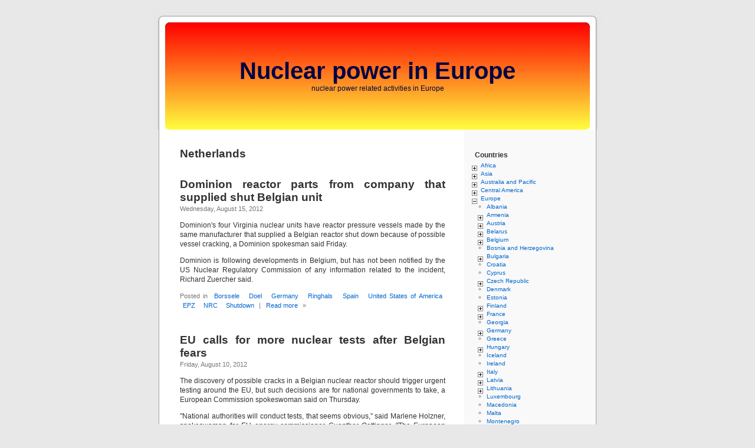

--- FILE ---
content_type: text/html; charset=utf-8
request_url: https://climatesceptics.org/location/europe/netherlands?page=1
body_size: 15246
content:
<!DOCTYPE html PUBLIC "-//W3C//DTD XHTML 1.0 Strict//EN" "http://www.w3.org/TR/xhtml1/DTD/xhtml1-strict.dtd">
<html xmlns="http://www.w3.org/1999/xhtml" lang="en" xml:lang="en" dir="ltr">
<head>
<meta http-equiv="Content-Type" content="text/html; charset=utf-8" />
<title>Netherlands | Nuclear power in Europe</title>
  <meta http-equiv="Content-Type" content="text/html; charset=utf-8" />
<link rel="alternate" type="application/rss+xml" title="Netherlands" href="/taxonomy/term/211/all/feed" />
<link rel="shortcut icon" href="/misc/favicon.ico" type="image/x-icon" />
  <link type="text/css" rel="stylesheet" media="all" href="/sites/default/files/css/css_42a1de1ea448552c2b4f703183270a14.css" />
  <script type="text/javascript" src="/sites/default/files/js/js_1c61e27774afd26418db28b3063db99e.js"></script>
<script type="text/javascript">
<!--//--><![CDATA[//><!--
jQuery.extend(Drupal.settings, { "basePath": "/", "piwik": { "trackMailto": 1 }, "extlink": { "extTarget": "_blank", "extClass": 0, "extSubdomains": 1, "extExclude": "", "extInclude": "", "extCssExclude": "", "extCssExplicit": "", "extAlert": 0, "extAlertText": "This link will take you to an external web site. We are not responsible for their content.", "mailtoClass": "mailto" } });
//--><!]]>
</script>
  <script type="text/javascript"> </script>
  <meta name="viewport" content="width=device-width, initial-scale=1, maximum-scale=1">
</head>

<body>
<div id="page"> 
  <div id="header"> 
    <div id="headerimg"> 
      <h1><a href="/" title="Home">Nuclear power in Europe</a></h1>      <div class='slogan'>nuclear power related activities in Europe</div>    </div> 
      </div> 
  <hr /> 

    <div id="content" class="narrowcolumn"> 
        <div class="navigation">  </div> 
    <div id="message"></div> 
        <h2 class="page-title">Netherlands</h2> 
            <!-- start main content --> 
    <div class="view view-taxonomy-term view-id-taxonomy_term view-display-id-page view-dom-id-1">
    
  
  
      <div class="view-content">
        <div class="views-row views-row-1 views-row-odd views-row-first">
    <div class="node">

<h2><a href="/europe/netherlands/borssele/dominion-reactor-parts-from-company-that-supplied-shut-belgian-unit">Dominion reactor parts from company that supplied shut Belgian unit</a></h2>
<small>Wednesday, August 15, 2012</small>
  <!-- <div style="float:left;">  </div> -->
  <div class="entry"><p>Dominion's four Virginia nuclear units have reactor pressure vessels made by the same manufacturer that supplied a Belgian reactor shut down because of possible vessel cracking, a Dominion spokesman said Friday.</p>
<p>Dominion is following developments in Belgium, but has not been notified by the US Nuclear Regulatory Commission of any information related to the incident, Richard Zuercher said.</p>
</div>
  <small>Posted in   <ul class="links inline"><li class="taxonomy_term_1371 first"><a href="/location/europe/netherlands/borssele" rel="tag" title="">Borssele</a></li>
<li class="taxonomy_term_1396"><a href="/location/europe/belgium/doel" rel="tag" title="">Doel</a></li>
<li class="taxonomy_term_196"><a href="/location/europe/germany" rel="tag" title=" ">Germany</a></li>
<li class="taxonomy_term_1441"><a href="/location/europe/sweden/ringhals" rel="tag" title=" ">Ringhals</a></li>
<li class="taxonomy_term_221"><a href="/location/europe/spain" rel="tag" title=" ">Spain</a></li>
<li class="taxonomy_term_230"><a href="/location/north-america/united-states-of-america" rel="tag" title=" ">United States of America</a></li>
<li class="taxonomy_term_1560"><a href="/category/companies/epz" rel="tag" title="">EPZ</a></li>
<li class="taxonomy_term_658"><a href="/tag/nrc" rel="tag" title="">NRC</a></li>
<li class="taxonomy_term_682 last"><a href="/tag/shutdown" rel="tag" title="">Shutdown</a></li>
</ul> | <ul class="links inline"><li class="node_read_more first last"><a href="/europe/netherlands/borssele/dominion-reactor-parts-from-company-that-supplied-shut-belgian-unit" title="Read the rest of Dominion reactor parts from company that supplied shut Belgian unit.">Read more</a></li>
</ul> &#187;</p></small>
</div>
  </div>
  <div class="views-row views-row-2 views-row-even">
    <div class="node">

<h2><a href="/south-america/argentina/eu-calls-for-more-nuclear-tests-after-belgian-fears">EU calls for more nuclear tests after Belgian fears</a></h2>
<small>Friday, August 10, 2012</small>
  <!-- <div style="float:left;">  </div> -->
  <div class="entry"><p>The discovery of possible cracks in a Belgian nuclear reactor should trigger urgent testing around the EU, but such decisions are for national governments to take, a European Commission spokeswoman said on Thursday.</p>
<p>"National authorities will conduct tests, that seems obvious," said Marlene Holzner, spokeswoman for EU energy commissioner Guenther Oettinger. "The European Commission can make recommendations, but it can't make them binding," she stressed.</p>
</div>
  <small>Posted in   <ul class="links inline"><li class="taxonomy_term_231 first"><a href="/location/south-america/argentina" rel="tag" title=" ">Argentina</a></li>
<li class="taxonomy_term_1396"><a href="/location/europe/belgium/doel" rel="tag" title="">Doel</a></li>
<li class="taxonomy_term_196"><a href="/location/europe/germany" rel="tag" title=" ">Germany</a></li>
<li class="taxonomy_term_211 active"><a href="/location/europe/netherlands" rel="tag" title=" " class="active">Netherlands</a></li>
<li class="taxonomy_term_221"><a href="/location/europe/spain" rel="tag" title=" ">Spain</a></li>
<li class="taxonomy_term_222"><a href="/location/europe/sweden" rel="tag" title=" ">Sweden</a></li>
<li class="taxonomy_term_223"><a href="/location/europe/switzerland" rel="tag" title=" ">Switzerland</a></li>
<li class="taxonomy_term_230"><a href="/location/north-america/united-states-of-america" rel="tag" title=" ">United States of America</a></li>
<li class="taxonomy_term_633 last"><a href="/tag/gunther-oettinger" rel="tag" title="">Gunther Oettinger</a></li>
</ul> | <ul class="links inline"><li class="node_read_more first last"><a href="/south-america/argentina/eu-calls-for-more-nuclear-tests-after-belgian-fears" title="Read the rest of EU calls for more nuclear tests after Belgian fears.">Read more</a></li>
</ul> &#187;</p></small>
</div>
  </div>
  <div class="views-row views-row-3 views-row-odd">
    <div class="node">

<h2><a href="/europe/sixteen-states-talk-nuclear-power">Sixteen states talk nuclear power</a></h2>
<small>Tuesday, February 14, 2012</small>
  <!-- <div style="float:left;">  </div> -->
  <div class="entry"><p>The representatives of the 16 EU countries that have opted for nuclear energy have identified the four 'pillars' on which the EU's energy policy must be built: safety of sourcing, consumer purchasing power, industrial competitiveness and the fight against global warming.</p>
</div>
  <small>Posted in   <ul class="links inline"><li class="taxonomy_term_19 first"><a href="/location/europe" rel="tag" title=" ">Europe</a></li>
<li class="taxonomy_term_190"><a href="/location/europe/czech-republic" rel="tag" title=" ">Czech Republic</a></li>
<li class="taxonomy_term_192"><a href="/location/europe/estonia" rel="tag" title=" ">Estonia</a></li>
<li class="taxonomy_term_193"><a href="/location/europe/finland" rel="tag" title=" ">Finland</a></li>
<li class="taxonomy_term_194"><a href="/location/europe/france" rel="tag" title=" ">France</a></li>
<li class="taxonomy_term_199"><a href="/location/europe/hungary" rel="tag" title=" 
">Hungary</a></li>
<li class="taxonomy_term_203"><a href="/location/europe/latvia" rel="tag" title=" ">Latvia</a></li>
<li class="taxonomy_term_205"><a href="/location/europe/lithuania" rel="tag" title=" ">Lithuania</a></li>
<li class="taxonomy_term_211 active"><a href="/location/europe/netherlands" rel="tag" title=" " class="active">Netherlands</a></li>
<li class="taxonomy_term_213"><a href="/location/europe/poland" rel="tag" title=" ">Poland</a></li>
<li class="taxonomy_term_215"><a href="/location/europe/romania" rel="tag" title=" ">Romania</a></li>
<li class="taxonomy_term_219"><a href="/location/europe/slovakia" rel="tag" title=" ">Slovakia</a></li>
<li class="taxonomy_term_220"><a href="/location/europe/slovenia" rel="tag" title=" ">Slovenia</a></li>
<li class="taxonomy_term_221"><a href="/location/europe/spain" rel="tag" title=" ">Spain</a></li>
<li class="taxonomy_term_222"><a href="/location/europe/sweden" rel="tag" title=" ">Sweden</a></li>
<li class="taxonomy_term_226"><a href="/location/europe/united-kingdom" rel="tag" title=" ">United Kingdom</a></li>
<li class="taxonomy_term_1540"><a href="/tag/eric-besson" rel="tag" title="">Eric Besson</a></li>
<li class="taxonomy_term_611 last"><a href="/tag/eu" rel="tag" title="">EU</a></li>
</ul> | <ul class="links inline"><li class="node_read_more first"><a href="/europe/sixteen-states-talk-nuclear-power" title="Read the rest of Sixteen states talk nuclear power.">Read more</a></li>
<li class="upload_attachments last"><a href="/europe/sixteen-states-talk-nuclear-power#attachments" title="Read full article to view attachments.">1 attachment</a></li>
</ul> &#187;</p></small>
</div>
  </div>
  <div class="views-row views-row-4 views-row-even">
    <div class="node">

<h2><a href="/europe/netherlands/borssele/rwe-ag-dutch-utility-delta-shelves-plan-to-build-2nd-nuclear-plant">RWE AG : Dutch Utility Delta Shelves Plan To Build 2nd Nuclear Plant</a></h2>
<small>Monday, January 23, 2012</small>
  <!-- <div style="float:left;">  </div> -->
  <div class="entry"><p>AMSTERDAM -(Dow Jones)- Dutch utility Delta NV said Monday it has shelved its plan to build a second nuclear plant in the Netherlands, in the latest example of waning appetite for atomic power in Europe.</p>
<p>Delta NV, which aimed to build the plant together with Germany's RWE AG, said the current market climate makes it no longer viable to move ahead with the project and that it will shelve its plans for two to three years.</p>
</div>
  <small>Posted in   <ul class="links inline"><li class="taxonomy_term_1371 first"><a href="/location/europe/netherlands/borssele" rel="tag" title="">Borssele</a></li>
<li class="taxonomy_term_302"><a href="/category/companies/delta" rel="tag" title="">Delta</a></li>
<li class="taxonomy_term_369"><a href="/category/companies/rwe" rel="tag" title="">RWE</a></li>
<li class="taxonomy_term_618 last"><a href="/tag/financing" rel="tag" title="">Financing</a></li>
</ul> | <ul class="links inline"><li class="node_read_more first last"><a href="/europe/netherlands/borssele/rwe-ag-dutch-utility-delta-shelves-plan-to-build-2nd-nuclear-plant" title="Read the rest of RWE AG : Dutch Utility Delta Shelves Plan To Build 2nd Nuclear Plant.">Read more</a></li>
</ul> &#187;</p></small>
</div>
  </div>
  <div class="views-row views-row-5 views-row-odd">
    <div class="node">

<h2><a href="/europe/netherlands/covra/the-art-of-easing-nuclear-fears">The art of easing nuclear fears</a></h2>
<small>Saturday, May 28, 2011</small>
  <!-- <div style="float:left;">  </div> -->
  <div class="entry"><p>VLISSINGEN // A tapestry adorns a concrete wall that separates a decade’s worth of radioactive waste from the population of the Netherlands.<br />
Related</p>
<p>It is a reproduction of a 17th-century weaving of a naval battle from the Dutch war of independence. A golden sun marks the spot on the panorama where, now, the by-products of nuclear power plants and medical research reactors are sequestered in concrete warehouses.</p>
</div>
  <small>Posted in   <ul class="links inline"><li class="taxonomy_term_1389 first"><a href="/location/europe/netherlands/covra" rel="tag" title="The &#039;Centrale Opslag Voor Radioactief Afval&#039; is the temporary radioactive waste storage in the Netherlands. http://www.covra.nl/
 ">COVRA</a></li>
<li class="taxonomy_term_408"><a href="/category/waste" rel="tag" title="Nuclear waste: is everything under control? - Special six-page edition (2007-02) of the Environemntal Alert Bulletin of the United Nations Environmental Program.
50 years after the opening of the world&#039;s first civil nuclear power station, very little radioactive waste produced has been permanently disposed of. Moreover, the average age of today’s reactors is approximately 22 years, meaning most of them will be decommissioned over the next decades. All of these wastes will have to be disposed of even if no more nuclear reactors are built. But is it wise to take further advantage of the “nuclear path”, without proven and widely-utilized solutions to the problem of nuclear waste?
English version (PDF-0.60 Mb) - Version française (PDF-0.58 Mb)">Waste</a></li>
<li class="taxonomy_term_576"><a href="/tag/art" rel="tag" title="">Art</a></li>
<li class="taxonomy_term_685 last"><a href="/tag/spin" rel="tag" title="">Spin</a></li>
</ul> | <ul class="links inline"><li class="node_read_more first last"><a href="/europe/netherlands/covra/the-art-of-easing-nuclear-fears" title="Read the rest of The art of easing nuclear fears.">Read more</a></li>
</ul> &#187;</p></small>
</div>
  </div>
  <div class="views-row views-row-6 views-row-even">
    <div class="node">

<h2><a href="/europe/netherlands/borssele/dutch-court-rules-stake-in-nuclear-plant-can-t-go-to-rwe">Dutch Court Rules Stake In Nuclear Plant Can&#039;t Go To RWE</a></h2>
<small>Monday, January 24, 2011</small>
  <!-- <div style="float:left;">  </div> -->
  <div class="entry"><p>AMSTERDAM (Dow Jones)--The Dutch Supreme Court Friday upheld an interim injunction that prevents German utility RWE AG (RWE.XE) from obtaining a 50% stake in the only nuclear power plant in the Netherlands.</p>
<p>The ruling is a setback for RWE, which acquired Dutch utility Essent in 2009, but a final decision on whether RWE will eventually gain control of the stake in the Borssele reactor could still take years.</p>
</div>
  <small>Posted in   <ul class="links inline"><li class="taxonomy_term_1371 first"><a href="/location/europe/netherlands/borssele" rel="tag" title="">Borssele</a></li>
<li class="taxonomy_term_313"><a href="/category/companies/delta/epz" rel="tag" title="EPZ is a joint venture of van Essent and DELTA Nutsbedrijven since 2000">EPZ</a></li>
<li class="taxonomy_term_369 last"><a href="/category/companies/rwe" rel="tag" title="">RWE</a></li>
</ul> | <ul class="links inline"><li class="node_read_more first last"><a href="/europe/netherlands/borssele/dutch-court-rules-stake-in-nuclear-plant-can-t-go-to-rwe" title="Read the rest of Dutch Court Rules Stake In Nuclear Plant Can&#039;t Go To RWE.">Read more</a></li>
</ul> &#187;</p></small>
</div>
  </div>
  <div class="views-row views-row-7 views-row-odd">
    <div class="node">

<h2><a href="/europe/netherlands/borssele/rwe-interested-in-dutch-nuclear-newbuild-if-new-govt-revokes-ban">RWE interested in Dutch nuclear newbuild if new govt revokes ban</a></h2>
<small>Friday, February 26, 2010</small>
  <!-- <div style="float:left;">  </div> -->
  <div class="entry"><p>German utility RWE has indicated its interest in building a nuclear power plant in the Netherlands should a new government revoke the ban on such projects, RWE CEO Juergen Grossmann said at the company's annual earnings press conference Thursday in Essen.</p>
<p>"We are interested and we are competent," Grossmann said, when asked about the issue by a Dutch journalist.</p>
</div>
  <small>Posted in   <ul class="links inline"><li class="taxonomy_term_1371 first"><a href="/location/europe/netherlands/borssele" rel="tag" title="">Borssele</a></li>
<li class="taxonomy_term_211 active"><a href="/location/europe/netherlands" rel="tag" title=" " class="active">Netherlands</a></li>
<li class="taxonomy_term_302"><a href="/category/companies/delta" rel="tag" title="">Delta</a></li>
<li class="taxonomy_term_369 last"><a href="/category/companies/rwe" rel="tag" title="">RWE</a></li>
</ul> | <ul class="links inline"><li class="node_read_more first last"><a href="/europe/netherlands/borssele/rwe-interested-in-dutch-nuclear-newbuild-if-new-govt-revokes-ban" title="Read the rest of RWE interested in Dutch nuclear newbuild if new govt revokes ban.">Read more</a></li>
</ul> &#187;</p></small>
</div>
  </div>
  <div class="views-row views-row-8 views-row-even">
    <div class="node">

<h2><a href="/europe/eastern-europe-to-host-eu-nuclear-waste-storage-facility">Eastern Europe to host EU nuclear waste storage facility </a></h2>
<small>Wednesday, February 17, 2010</small>
  <!-- <div style="float:left;">  </div> -->
  <div class="entry"><p>High-level nuclear waste from across the European Union could be shipped to eastern Europe for burial in a central underground storage facility under plans being considered by EU member states.</p>
<p>The Times has learnt that the project, which comes amid a resurgence of interest in nuclear power, could be given the green light later this year by the European Commission. Ewoud Verhoef, deputy director of Covra, the agency responsible for the storage of the Netherlands´ nuclear waste, said: "The nuclear programme in Holland is small and the cost of building a geological repository is very high. We only have one nuclear reactor in the Netherlands so there would be big advantages to a shared solution."</p>
</div>
  <small>Posted in   <ul class="links inline"><li class="taxonomy_term_19 first"><a href="/location/europe" rel="tag" title=" ">Europe</a></li>
<li class="taxonomy_term_187"><a href="/location/europe/bulgaria" rel="tag" title=" ">Bulgaria</a></li>
<li class="taxonomy_term_1389"><a href="/location/europe/netherlands/covra" rel="tag" title="The &#039;Centrale Opslag Voor Radioactief Afval&#039; is the temporary radioactive waste storage in the Netherlands. http://www.covra.nl/
 ">COVRA</a></li>
<li class="taxonomy_term_202"><a href="/location/europe/italy" rel="tag" title=" ">Italy</a></li>
<li class="taxonomy_term_205"><a href="/location/europe/lithuania" rel="tag" title=" ">Lithuania</a></li>
<li class="taxonomy_term_211 active"><a href="/location/europe/netherlands" rel="tag" title=" " class="active">Netherlands</a></li>
<li class="taxonomy_term_213"><a href="/location/europe/poland" rel="tag" title=" ">Poland</a></li>
<li class="taxonomy_term_215"><a href="/location/europe/romania" rel="tag" title=" ">Romania</a></li>
<li class="taxonomy_term_219"><a href="/location/europe/slovakia" rel="tag" title=" ">Slovakia</a></li>
<li class="taxonomy_term_220"><a href="/location/europe/slovenia" rel="tag" title=" ">Slovenia</a></li>
<li class="taxonomy_term_408"><a href="/category/waste" rel="tag" title="Nuclear waste: is everything under control? - Special six-page edition (2007-02) of the Environemntal Alert Bulletin of the United Nations Environmental Program.
50 years after the opening of the world&#039;s first civil nuclear power station, very little radioactive waste produced has been permanently disposed of. Moreover, the average age of today’s reactors is approximately 22 years, meaning most of them will be decommissioned over the next decades. All of these wastes will have to be disposed of even if no more nuclear reactors are built. But is it wise to take further advantage of the “nuclear path”, without proven and widely-utilized solutions to the problem of nuclear waste?
English version (PDF-0.60 Mb) - Version française (PDF-0.58 Mb)">Waste</a></li>
<li class="taxonomy_term_1610"><a href="/tag/arius" rel="tag" title="">ARIUS</a></li>
<li class="taxonomy_term_615"><a href="/tag/european-commission" rel="tag" title="">European Commission</a></li>
<li class="taxonomy_term_692"><a href="/tag/transport" rel="tag" title="">Transport</a></li>
<li class="taxonomy_term_702 last"><a href="/tag/waste" rel="tag" title="">Waste</a></li>
</ul> | <ul class="links inline"><li class="node_read_more first last"><a href="/europe/eastern-europe-to-host-eu-nuclear-waste-storage-facility" title="Read the rest of Eastern Europe to host EU nuclear waste storage facility .">Read more</a></li>
</ul> &#187;</p></small>
</div>
  </div>
  <div class="views-row views-row-9 views-row-odd">
    <div class="node">

<h2><a href="/europe/netherlands/think-tank-to-bid-again-for-dutch-nuke-project">Think Tank to Bid Again for Dutch Nuke Project</a></h2>
<small>Tuesday, January 26, 2010</small>
  <!-- <div style="float:left;">  </div> -->
  <div class="entry"><p>The Korea Atomic Energy Research Institute said yesterday that it will probably bid again for a nuclear research reactor project pursued by the Netherlands in the second half of this year.</p>
<p>Institute director Yang Myeong-seung said, “We are actively considering re-entering the bid for PALLAS, a project on the construction of a nuclear research reactor in the Netherlands.”</p>
</div>
  <small>Posted in   <ul class="links inline"><li class="taxonomy_term_211 first active"><a href="/location/europe/netherlands" rel="tag" title=" " class="active">Netherlands</a></li>
<li class="taxonomy_term_615 last"><a href="/tag/european-commission" rel="tag" title="">European Commission</a></li>
</ul> | <ul class="links inline"><li class="node_read_more first last"><a href="/europe/netherlands/think-tank-to-bid-again-for-dutch-nuke-project" title="Read the rest of Think Tank to Bid Again for Dutch Nuke Project.">Read more</a></li>
</ul> &#187;</p></small>
</div>
  </div>
  <div class="views-row views-row-10 views-row-even views-row-last">
    <div class="node">

<h2><a href="/europe/netherlands/borssele/rwe-will-fight-for-dutch-nuclear-stake">RWE will fight for Dutch nuclear stake</a></h2>
<small>Thursday, June 4, 2009</small>
  <!-- <div style="float:left;">  </div> -->
  <div class="entry"><p>LONDON (Reuters) - German RWE, Europe's fifth-largest utility, will fight to take over Essent's stake in the Netherland's only nuclear power plant, disputing a claim by peer Delta that it should sell it on.</p>
<p>RWE does not have to comply with a demand by Dutch state-owned utility Delta to sell on the 50 percent stake of the Borssele nuclear power plant it is buying as part of its 8.2 billion euro ($11.6 billion) takeover of Essent, RWE finance director Rolf Pohlig said in an interview.</p>
</div>
  <small>Posted in   <ul class="links inline"><li class="taxonomy_term_1371 first"><a href="/location/europe/netherlands/borssele" rel="tag" title="">Borssele</a></li>
<li class="taxonomy_term_302"><a href="/category/companies/delta" rel="tag" title="">Delta</a></li>
<li class="taxonomy_term_369 last"><a href="/category/companies/rwe" rel="tag" title="">RWE</a></li>
</ul> | <ul class="links inline"><li class="node_read_more first last"><a href="/europe/netherlands/borssele/rwe-will-fight-for-dutch-nuclear-stake" title="Read the rest of RWE will fight for Dutch nuclear stake.">Read more</a></li>
</ul> &#187;</p></small>
</div>
  </div>
    </div>
  
      <div class="item-list"><ul class="pager"><li class="pager-first first"><a href="/location/europe/netherlands" title="Go to first page" class="active">« first</a></li>
<li class="pager-previous"><a href="/location/europe/netherlands" title="Go to previous page" class="active">‹ previous</a></li>
<li class="pager-item"><a href="/location/europe/netherlands" title="Go to page 1" class="active">1</a></li>
<li class="pager-current">2</li>
<li class="pager-item"><a href="/location/europe/netherlands?page=2" title="Go to page 3" class="active">3</a></li>
<li class="pager-item"><a href="/location/europe/netherlands?page=3" title="Go to page 4" class="active">4</a></li>
<li class="pager-item"><a href="/location/europe/netherlands?page=4" title="Go to page 5" class="active">5</a></li>
<li class="pager-next"><a href="/location/europe/netherlands?page=2" title="Go to next page" class="active">next ›</a></li>
<li class="pager-last last"><a href="/location/europe/netherlands?page=4" title="Go to last page" class="active">last »</a></li>
</ul></div>  
  
  
  
  
</div>     <!-- end main content --> 
  </div> 
  
      <div id="sidebar">
            <br />
      <div class="block block-taxonomyblocks" id="block-taxonomyblocks-0">
  <h2>Countries</h2>
  <div class="content"><!--[if IE]><div class="ie"><![endif]--><ul class="menu jquerymenu"><li class="parent closed"><span class="parent closed"></span><a href="/location/africa" title="Content tagged with Africa">Africa</a><ul><li class="parent closed"><span class="parent closed"></span><a href="/location/africa/algeria" title="Content tagged with Algeria">Algeria</a><ul><li><a href="/location/africa/algeria/nur" title="Content tagged with Nur">Nur</a></li></ul></li><li><a href="/location/africa/egypt" title="Content tagged with Egypt">Egypt</a></li><li><a href="/location/africa/kenya" title="Content tagged with Kenya">Kenya</a></li><li><a href="/location/africa/libya" title="Content tagged with Libya">Libya</a></li><li><a href="/location/africa/morocco" title="Content tagged with Morocco">Morocco</a></li><li><a href="/location/africa/niger" title="Content tagged with Niger">Niger</a></li><li><a href="/location/africa/south-africa" title="Content tagged with South Africa">South Africa</a></li><li><a href="/location/africa/tunisia" title="Content tagged with Tunisia">Tunisia</a></li></ul></li><li class="parent closed"><span class="parent closed"></span><a href="/location/asia" title="Content tagged with Asia">Asia</a><ul><li class="parent closed"><span class="parent closed"></span><a href="/location/europe/asia/armenia" title="Content tagged with Armenia">Armenia</a><ul><li><a href="/location/europe/asia/armenia/metsamor" title="Content tagged with Metsamor">Metsamor</a></li></ul></li><li><a href="/location/asia/azerbaijan" title="Content tagged with Azerbaijan">Azerbaijan</a></li><li><a href="/location/asia/bangladesh" title="Content tagged with Bangladesh">Bangladesh</a></li><li><a href="/location/asia/china" title="Content tagged with China">China</a></li><li><a href="/location/asia/india" title="Content tagged with India">India</a></li><li><a href="/location/asia/indonesia" title="Content tagged with Indonesia">Indonesia</a></li><li><a href="/location/asia/iran" title="Content tagged with Iran">Iran</a></li><li><a href="/location/asia/israel" title="Content tagged with Israel">Israel</a></li><li class="parent closed"><span class="parent closed"></span><a href="/location/asia/japan" title="Content tagged with Japan">Japan</a><ul><li><a href="/location/asia/japan/fukushima-daiichi" title="Content tagged with Fukushima Daiichi">Fukushima Daiichi</a></li></ul></li><li><a href="/location/asia/jordan" title="Content tagged with Jordan">Jordan</a></li><li class="parent closed"><span class="parent closed"></span><a href="/location/asia/kazakhstan" title="Content tagged with Kazakhstan">Kazakhstan</a><ul><li><a href="/location/asia/kazakhstan/aktau" title="Content tagged with Aktau">Aktau</a></li></ul></li><li><a href="/location/asia/kyrgyzstan" title="Content tagged with Kyrgyzstan">Kyrgyzstan</a></li><li><a href="/location/asia/lebanon" title="Content tagged with Lebanon">Lebanon</a></li><li><a href="/location/asia/pakistan" title="Content tagged with Pakistan">Pakistan</a></li><li><a href="/location/asia/qatar" title="Content tagged with Qatar">Qatar</a></li><li class="parent closed"><span class="parent closed"></span><a href="/location/europe/asia/russian-federation" title="Content tagged with Russian Federation">Russian Federation</a><ul><li><a href="/location/europe/asia/russian-federation/academician-lomonosov" title="Content tagged with Academician Lomonosov">Academician Lomonosov</a></li><li><a href="/location/europe/asia/russian-federation/andreyeva-guba" title="Content tagged with Andreyeva Guba">Andreyeva Guba</a></li><li><a href="/location/europe/asia/russian-federation/angarsk" title="Content tagged with Angarsk">Angarsk</a></li><li><a href="/location/europe/asia/russian-federation/balakovo" title="Content tagged with Balakovo">Balakovo</a></li><li><a href="/location/europe/asia/russian-federation/beloyarsk" title="Content tagged with Beloyarsk">Beloyarsk</a></li><li><a href="/location/europe/asia/russian-federation/bilibino" title="Content tagged with Bilibino">Bilibino</a></li><li><a href="/location/europe/asia/russian-federation/kalinin" title="Content tagged with Kalinin">Kalinin</a></li><li><a href="/location/europe/asia/russian-federation/kaliningrad" title="Content tagged with Kaliningrad">Kaliningrad</a></li><li><a href="/location/europe/asia/russian-federation/kola" title="Content tagged with Kola">Kola</a></li><li><a href="/location/europe/asia/russian-federation/kursk" title="Content tagged with Kursk">Kursk</a></li><li><a href="/location/europe/asia/russian-federation/leningrad" title="Content tagged with Leningrad">Leningrad</a></li><li><a href="/location/europe/asia/russian-federation/mayak" title="Content tagged with Mayak">Mayak</a></li><li><a href="/location/europe/asia/russian-federation/novovoronezh" title="Content tagged with Novovoronezh">Novovoronezh</a></li><li><a href="/location/europe/asia/russian-federation/rostov" title="Content tagged with Rostov">Rostov</a></li><li><a href="/location/europe/asia/russian-federation/seversk" title="Content tagged with Seversk">Seversk</a></li><li><a href="/location/europe/asia/russian-federation/smolensk" title="Content tagged with Smolensk">Smolensk</a></li></ul></li><li><a href="/location/asia/south-korea" title="Content tagged with South Korea">South Korea</a></li><li><a href="/location/asia/sri-lanka" title="Content tagged with Sri Lanka">Sri Lanka</a></li><li class="parent closed"><span class="parent closed"></span><a href="/location/europe/asia/turkey" title="Content tagged with Turkey">Turkey</a><ul><li><a href="/location/europe/asia/turkey/akkuyu" title="Content tagged with Akkuyu">Akkuyu</a></li><li><a href="/location/europe/asia/turkey/sinop" title="Content tagged with Sinop">Sinop</a></li></ul></li><li><a href="/location/asia/uzbekistan" title="Content tagged with Uzbekistan">Uzbekistan</a></li><li><a href="/location/asia/vietnam" title="Content tagged with Vietnam">Vietnam</a></li></ul></li><li class="parent closed"><span class="parent closed"></span><a href="/location/australia-and-pacific" title="Content tagged with Australia and Pacific">Australia and Pacific</a><ul><li><a href="/location/australia-and-pacific/australia" title="Content tagged with Australia">Australia</a></li></ul></li><li class="parent closed"><span class="parent closed"></span><a href="/location/central-america" title="Content tagged with Central America">Central America</a><ul><li><a href="/location/central-america/mexico" title="Content tagged with Mexico">Mexico</a></li></ul></li><li class="parent open active-trail"><span class="parent open active-trail"></span><a href="/location/europe" title="Content tagged with Europe">Europe</a><ul><li><a href="/location/europe/albania" title="Content tagged with Albania">Albania</a></li><li class="parent closed"><span class="parent closed"></span><a href="/location/europe/asia/armenia" title="Content tagged with Armenia">Armenia</a><ul><li><a href="/location/europe/asia/armenia/metsamor" title="Content tagged with Metsamor">Metsamor</a></li></ul></li><li class="parent closed"><span class="parent closed"></span><a href="/location/europe/austria" title="Content tagged with Austria">Austria</a><ul><li><a href="/location/europe/austria/zwentendorf" title="Content tagged with Zwentendorf">Zwentendorf</a></li></ul></li><li class="parent closed"><span class="parent closed"></span><a href="/location/europe/belarus" title="Content tagged with Belarus">Belarus</a><ul><li><a href="/location/europe/belarus/astravets" title="Content tagged with Astravets">Astravets</a></li></ul></li><li class="parent closed"><span class="parent closed"></span><a href="/location/europe/belgium" title="Content tagged with Belgium">Belgium</a><ul><li><a href="/location/europe/belgium/doel" title="Content tagged with Doel">Doel</a></li><li><a href="/location/europe/belgium/mol" title="Content tagged with Mol">Mol</a></li><li><a href="/location/europe/belgium/tihange" title="Content tagged with Tihange">Tihange</a></li></ul></li><li><a href="/location/europe/bosnia-and-herzegovina" title="Content tagged with Bosnia and Herzegovina">Bosnia and Herzegovina</a></li><li class="parent closed"><span class="parent closed"></span><a href="/location/europe/bulgaria" title="Content tagged with Bulgaria">Bulgaria</a><ul><li><a href="/location/europe/bulgaria/belene" title="Content tagged with Belene">Belene</a></li><li><a href="/location/europe/bulgaria/kozloduy" title="Content tagged with Kozloduy">Kozloduy</a></li><li><a href="/location/europe/bulgaria/novi-han" title="Content tagged with Novi Han">Novi Han</a></li></ul></li><li><a href="/location/europe/croatia" title="Content tagged with Croatia">Croatia</a></li><li><a href="/location/europe/cyprus" title="Content tagged with Cyprus">Cyprus</a></li><li class="parent closed"><span class="parent closed"></span><a href="/location/europe/czech-republic" title="Content tagged with Czech Republic">Czech Republic</a><ul><li><a href="/location/europe/czech-republic/dukovany" title="Content tagged with Dukovany">Dukovany</a></li><li><a href="/location/europe/czech-republic/temelin" title="Content tagged with Temelín">Temelín</a></li></ul></li><li><a href="/location/europe/denmark" title="Content tagged with Denmark">Denmark</a></li><li><a href="/location/europe/estonia" title="Content tagged with Estonia">Estonia</a></li><li class="parent closed"><span class="parent closed"></span><a href="/location/europe/finland" title="Content tagged with Finland">Finland</a><ul><li><a href="/location/europe/finland/loviisa" title="Content tagged with Loviisa">Loviisa</a></li><li><a href="/location/europe/finland/olkiluoto" title="Content tagged with Olkiluoto">Olkiluoto</a></li></ul></li><li class="parent closed"><span class="parent closed"></span><a href="/location/europe/france" title="Content tagged with France">France</a><ul><li><a href="/location/europe/france/belleville" title="Content tagged with Belleville">Belleville</a></li><li><a href="/location/europe/france/brennilis" title="Content tagged with Brennilis">Brennilis</a></li><li><a href="/location/europe/france/bugey" title="Content tagged with Bugey">Bugey</a></li><li class="parent closed"><span class="parent closed"></span><a href="/location/europe/france/cadarache" title="Content tagged with Cadarache">Cadarache</a><ul><li><a href="/location/europe/france/cadarache/iter" title="Content tagged with ITER">ITER</a></li></ul></li><li><a href="/location/europe/france/cattenom" title="Content tagged with Cattenom">Cattenom</a></li><li><a href="/location/europe/france/chinon" title="Content tagged with Chinon">Chinon</a></li><li><a href="/location/europe/france/chooz" title="Content tagged with Chooz">Chooz</a></li><li><a href="/location/europe/france/civaux" title="Content tagged with Civaux">Civaux</a></li><li><a href="/location/europe/france/cruas" title="Content tagged with Cruas">Cruas</a></li><li><a href="/location/europe/france/dampierre" title="Content tagged with Dampierre">Dampierre</a></li><li><a href="/location/europe/france/fessenheim" title="Content tagged with Fessenheim">Fessenheim</a></li><li><a href="/location/europe/france/flamanville" title="Content tagged with Flamanville">Flamanville</a></li><li><a href="/location/europe/france/golfech" title="Content tagged with Golfech">Golfech</a></li><li><a href="/location/europe/france/gravelines" title="Content tagged with Gravelines">Gravelines</a></li><li><a href="/location/europe/france/la-blayais" title="Content tagged with La Blayais">La Blayais</a></li><li><a href="/location/europe/france/la-hague" title="Content tagged with La Hague">La Hague</a></li><li><a href="/location/europe/france/marcoule" title="Content tagged with Marcoule">Marcoule</a></li><li><a href="/location/europe/france/nogent" title="Content tagged with Nogent">Nogent</a></li><li><a href="/location/europe/france/paluel" title="Content tagged with Paluel">Paluel</a></li><li><a href="/location/europe/france/penly" title="Content tagged with Penly">Penly</a></li><li><a href="/location/europe/france/saint-alban" title="Content tagged with Saint-Alban">Saint-Alban</a></li><li><a href="/location/europe/france/superphenix" title="Content tagged with Superphénix">Superphénix</a></li><li><a href="/location/europe/france/tricastin" title="Content tagged with Tricastin">Tricastin</a></li></ul></li><li><a href="/location/europe/georgia" title="Content tagged with Georgia">Georgia</a></li><li class="parent closed"><span class="parent closed"></span><a href="/location/europe/germany" title="Content tagged with Germany">Germany</a><ul><li><a href="/location/europe/germany/asse" title="Content tagged with Asse">Asse</a></li><li><a href="/location/europe/germany/biblis" title="Content tagged with Biblis">Biblis</a></li><li><a href="/location/europe/germany/brokdorf" title="Content tagged with Brokdorf">Brokdorf</a></li><li><a href="/location/europe/germany/brunsbuttel" title="Content tagged with Brunsbüttel">Brunsbüttel</a></li><li><a href="/location/europe/germany/emsland" title="Content tagged with Emsland">Emsland</a></li><li><a href="/location/europe/germany/gorleben" title="Content tagged with Gorleben">Gorleben</a></li><li><a href="/location/europe/germany/grafenrheinfeld" title="Content tagged with Grafenrheinfeld">Grafenrheinfeld</a></li><li><a href="/location/europe/germany/greifswald" title="Content tagged with Greifswald">Greifswald</a></li><li><a href="/location/europe/germany/gundremmingen" title="Content tagged with Gundremmingen">Gundremmingen</a></li><li><a href="/location/europe/germany/krummel" title="Content tagged with Krümmel">Krümmel</a></li><li><a href="/location/europe/germany/lingen" title="Content tagged with Lingen">Lingen</a></li><li><a href="/location/europe/germany/mulheim-karlich" title="Content tagged with Mülheim-Kärlich">Mülheim-Kärlich</a></li><li><a href="/location/europe/germany/neckarwestheim" title="Content tagged with Neckarwestheim">Neckarwestheim</a></li><li><a href="/location/europe/germany/philippsburg" title="Content tagged with Philippsburg">Philippsburg</a></li><li><a href="/location/europe/germany/stade" title="Content tagged with Stade">Stade</a></li><li><a href="/location/europe/germany/unterweser" title="Content tagged with Unterweser">Unterweser</a></li><li><a href="/location/europe/germany/urenco-gronau" title="Content tagged with URENCO Gronau">URENCO Gronau</a></li></ul></li><li><a href="/location/europe/greece" title="Content tagged with Greece">Greece</a></li><li class="parent closed"><span class="parent closed"></span><a href="/location/europe/hungary" title="Content tagged with Hungary">Hungary</a><ul><li><a href="/location/europe/hungary/paks" title="Content tagged with Paks">Paks</a></li></ul></li><li><a href="/location/europe/iceland" title="Content tagged with Iceland">Iceland</a></li><li><a href="/location/europe/ireland" title="Content tagged with Ireland">Ireland</a></li><li class="parent closed"><span class="parent closed"></span><a href="/location/europe/italy" title="Content tagged with Italy">Italy</a><ul><li><a href="/location/europe/italy/bosco-marengo" title="Content tagged with Bosco Marengo">Bosco Marengo</a></li><li><a href="/location/europe/italy/caorso" title="Content tagged with Caorso">Caorso</a></li><li><a href="/location/europe/italy/enrico-fermi" title="Content tagged with Enrico Fermi">Enrico Fermi</a></li><li><a href="/location/europe/italy/garigliano" title="Content tagged with Garigliano">Garigliano</a></li></ul></li><li class="parent closed"><span class="parent closed"></span><a href="/location/europe/latvia" title="Content tagged with Latvia">Latvia</a><ul><li><a href="/location/europe/latvia/salaspils" title="Content tagged with Salaspils">Salaspils</a></li></ul></li><li class="parent closed"><span class="parent closed"></span><a href="/location/europe/lithuania" title="Content tagged with Lithuania">Lithuania</a><ul><li><a href="/location/europe/lithuania/ignalina" title="Content tagged with Ignalina">Ignalina</a></li><li><a href="/location/europe/lithuania/visaginas" title="Content tagged with Visaginas">Visaginas</a></li></ul></li><li><a href="/location/europe/luxembourg" title="Content tagged with Luxembourg">Luxembourg</a></li><li><a href="/location/europe/macedonia" title="Content tagged with Macedonia">Macedonia</a></li><li><a href="/location/europe/malta" title="Content tagged with Malta">Malta</a></li><li><a href="/location/europe/montenegro" title="Content tagged with Montenegro">Montenegro</a></li><li class="parent open active"><span class="parent open active"></span><a href="/location/europe/netherlands" title="Content tagged with Netherlands" class="active">Netherlands</a><ul><li><a href="/location/europe/netherlands/borssele" title="Content tagged with Borssele">Borssele</a></li><li><a href="/location/europe/netherlands/covra" title="Content tagged with COVRA">COVRA</a></li><li><a href="/location/europe/netherlands/dodewaard" title="Content tagged with Dodewaard">Dodewaard</a></li><li><a href="/location/europe/netherlands/urenco-almelo" title="Content tagged with URENCO Almelo">URENCO Almelo</a></li></ul></li><li><a href="/location/europe/norway" title="Content tagged with Norway">Norway</a></li><li class="parent closed"><span class="parent closed"></span><a href="/location/europe/poland" title="Content tagged with Poland">Poland</a><ul><li><a href="/location/europe/poland/zarnowiec" title="Content tagged with Żarnowiec">Żarnowiec</a></li></ul></li><li><a href="/location/europe/portugal" title="Content tagged with Portugal">Portugal</a></li><li class="parent closed"><span class="parent closed"></span><a href="/location/europe/romania" title="Content tagged with Romania">Romania</a><ul><li><a href="/location/europe/romania/cernavoda" title="Content tagged with Cernavodă">Cernavodă</a></li></ul></li><li class="parent closed"><span class="parent closed"></span><a href="/location/europe/asia/russian-federation" title="Content tagged with Russian Federation">Russian Federation</a><ul><li><a href="/location/europe/asia/russian-federation/academician-lomonosov" title="Content tagged with Academician Lomonosov">Academician Lomonosov</a></li><li><a href="/location/europe/asia/russian-federation/andreyeva-guba" title="Content tagged with Andreyeva Guba">Andreyeva Guba</a></li><li><a href="/location/europe/asia/russian-federation/angarsk" title="Content tagged with Angarsk">Angarsk</a></li><li><a href="/location/europe/asia/russian-federation/balakovo" title="Content tagged with Balakovo">Balakovo</a></li><li><a href="/location/europe/asia/russian-federation/beloyarsk" title="Content tagged with Beloyarsk">Beloyarsk</a></li><li><a href="/location/europe/asia/russian-federation/bilibino" title="Content tagged with Bilibino">Bilibino</a></li><li><a href="/location/europe/asia/russian-federation/kalinin" title="Content tagged with Kalinin">Kalinin</a></li><li><a href="/location/europe/asia/russian-federation/kaliningrad" title="Content tagged with Kaliningrad">Kaliningrad</a></li><li><a href="/location/europe/asia/russian-federation/kola" title="Content tagged with Kola">Kola</a></li><li><a href="/location/europe/asia/russian-federation/kursk" title="Content tagged with Kursk">Kursk</a></li><li><a href="/location/europe/asia/russian-federation/leningrad" title="Content tagged with Leningrad">Leningrad</a></li><li><a href="/location/europe/asia/russian-federation/mayak" title="Content tagged with Mayak">Mayak</a></li><li><a href="/location/europe/asia/russian-federation/novovoronezh" title="Content tagged with Novovoronezh">Novovoronezh</a></li><li><a href="/location/europe/asia/russian-federation/rostov" title="Content tagged with Rostov">Rostov</a></li><li><a href="/location/europe/asia/russian-federation/seversk" title="Content tagged with Seversk">Seversk</a></li><li><a href="/location/europe/asia/russian-federation/smolensk" title="Content tagged with Smolensk">Smolensk</a></li></ul></li><li class="parent closed"><span class="parent closed"></span><a href="/location/europe/serbia" title="Content tagged with Serbia">Serbia</a><ul><li><a href="/location/europe/serbia/vinca" title="Content tagged with Vinča">Vinča</a></li></ul></li><li class="parent closed"><span class="parent closed"></span><a href="/location/europe/slovakia" title="Content tagged with Slovakia">Slovakia</a><ul><li><a href="/location/europe/slovakia/bohunice" title="Content tagged with Bohunice">Bohunice</a></li><li><a href="/location/europe/slovakia/mochovce" title="Content tagged with Mochovce">Mochovce</a></li></ul></li><li class="parent closed"><span class="parent closed"></span><a href="/location/europe/slovenia" title="Content tagged with Slovenia">Slovenia</a><ul><li><a href="/location/europe/slovenia/krsko" title="Content tagged with Krško">Krško</a></li></ul></li><li class="parent closed"><span class="parent closed"></span><a href="/location/europe/spain" title="Content tagged with Spain">Spain</a><ul><li><a href="/location/europe/spain/almaraz" title="Content tagged with Almaraz">Almaraz</a></li><li><a href="/location/europe/spain/asco" title="Content tagged with Ascó">Ascó</a></li><li><a href="/location/europe/spain/cofrentes" title="Content tagged with Cofrentes">Cofrentes</a></li><li><a href="/location/europe/spain/jose-cabrera" title="Content tagged with José Cabrera">José Cabrera</a></li><li><a href="/location/europe/spain/juzbado" title="Content tagged with Juzbado">Juzbado</a></li><li><a href="/location/europe/spain/lemoniz" title="Content tagged with Lemoniz">Lemoniz</a></li><li><a href="/location/europe/spain/santa-maria-de-garona" title="Content tagged with Santa María de Garoña">Santa María de Garoña</a></li><li><a href="/location/europe/spain/trillo" title="Content tagged with Trillo">Trillo</a></li><li><a href="/location/europe/spain/vandellos" title="Content tagged with Vandellòs">Vandellòs</a></li></ul></li><li class="parent closed"><span class="parent closed"></span><a href="/location/europe/sweden" title="Content tagged with Sweden">Sweden</a><ul><li><a href="/location/europe/sweden/agesta" title="Content tagged with Ågesta">Ågesta</a></li><li><a href="/location/europe/sweden/barseback" title="Content tagged with Barsebäck">Barsebäck</a></li><li><a href="/location/europe/sweden/forsmark" title="Content tagged with Forsmark">Forsmark</a></li><li><a href="/location/europe/sweden/oskarshamn" title="Content tagged with Oskarshamn">Oskarshamn</a></li><li><a href="/location/europe/sweden/ringhals" title="Content tagged with Ringhals">Ringhals</a></li></ul></li><li class="parent closed"><span class="parent closed"></span><a href="/location/europe/switzerland" title="Content tagged with Switzerland">Switzerland</a><ul><li><a href="/location/europe/switzerland/beznau" title="Content tagged with Beznau">Beznau</a></li><li><a href="/location/europe/switzerland/goesgen" title="Content tagged with Goesgen">Goesgen</a></li><li><a href="/location/europe/switzerland/leibstad" title="Content tagged with Leibstad">Leibstad</a></li><li><a href="/location/europe/switzerland/lucens" title="Content tagged with Lucens">Lucens</a></li><li><a href="/location/europe/switzerland/muhleberg" title="Content tagged with Mühleberg">Mühleberg</a></li></ul></li><li class="parent closed"><span class="parent closed"></span><a href="/location/europe/asia/turkey" title="Content tagged with Turkey">Turkey</a><ul><li><a href="/location/europe/asia/turkey/akkuyu" title="Content tagged with Akkuyu">Akkuyu</a></li><li><a href="/location/europe/asia/turkey/sinop" title="Content tagged with Sinop">Sinop</a></li></ul></li><li class="parent closed"><span class="parent closed"></span><a href="/location/europe/ukraine" title="Content tagged with Ukraine">Ukraine</a><ul><li><a href="/location/europe/ukraine/chernobyl" title="Content tagged with Chernobyl">Chernobyl</a></li><li><a href="/location/europe/ukraine/khmelnytskyy" title="Content tagged with Khmelnytskyy">Khmelnytskyy</a></li><li><a href="/location/europe/ukraine/rivne" title="Content tagged with Rivne">Rivne</a></li><li><a href="/location/europe/ukraine/south-ukraine" title="Content tagged with South Ukraine">South Ukraine</a></li><li><a href="/location/europe/ukraine/zaporizhzhia" title="Content tagged with Zaporizhzhia">Zaporizhzhia</a></li></ul></li><li class="parent closed"><span class="parent closed"></span><a href="/location/europe/united-kingdom" title="Content tagged with United Kingdom">United Kingdom</a><ul><li><a href="/location/europe/united-kingdom/bradwell" title="Content tagged with Bradwell">Bradwell</a></li><li><a href="/location/europe/united-kingdom/chaplecross" title="Content tagged with Chaplecross">Chaplecross</a></li><li><a href="/location/europe/united-kingdom/dounreay" title="Content tagged with Dounreay">Dounreay</a></li><li><a href="/location/europe/united-kingdom/dungeness-b" title="Content tagged with Dungeness B">Dungeness B</a></li><li><a href="/location/europe/united-kingdom/hartlepool" title="Content tagged with Hartlepool">Hartlepool</a></li><li><a href="/location/europe/united-kingdom/heysham" title="Content tagged with Heysham">Heysham</a></li><li><a href="/location/europe/united-kingdom/hinkley-point" title="Content tagged with Hinkley Point">Hinkley Point</a></li><li><a href="/location/europe/united-kingdom/hunterston" title="Content tagged with Hunterston">Hunterston</a></li><li><a href="/location/europe/united-kingdom/oldbury" title="Content tagged with Oldbury">Oldbury</a></li><li><a href="/location/europe/united-kingdom/sellafield" title="Content tagged with Sellafield">Sellafield</a></li><li><a href="/location/europe/united-kingdom/sizewell" title="Content tagged with Sizewell">Sizewell</a></li><li><a href="/location/europe/united-kingdom/torness" title="Content tagged with Torness">Torness</a></li><li><a href="/location/europe/united-kingdom/trawsfynydd" title="Content tagged with Trawsfynydd">Trawsfynydd</a></li><li><a href="/location/europe/united-kingdom/urenco-capenhurst" title="Content tagged with URENCO Capenhurst">URENCO Capenhurst</a></li><li><a href="/location/europe/united-kingdom/wylfa" title="Content tagged with Wylfa">Wylfa</a></li></ul></li><li><a href="/location/europe/vatican" title="Content tagged with Vatican">Vatican</a></li></ul></li><li class="parent closed"><span class="parent closed"></span><a href="/location/north-america" title="Content tagged with North America">North America</a><ul><li><a href="/location/north-america/canada" title="Content tagged with Canada">Canada</a></li><li><a href="/location/north-america/united-states-of-america" title="Content tagged with United States of America">United States of America</a></li></ul></li><li class="parent closed"><span class="parent closed"></span><a href="/location/south-america" title="Content tagged with South America">South America</a><ul><li><a href="/location/south-america/argentina" title="Content tagged with Argentina">Argentina</a></li><li><a href="/location/south-america/brazil" title="Content tagged with Brazil">Brazil</a></li><li><a href="/location/south-america/peru" title="Content tagged with Peru">Peru</a></li></ul></li></ul><!--[if IE]></div><![endif]--></div>
</div>
<div class="block block-jquerymenu" id="block-jquerymenu-1">
  <h2>Links</h2>
  <div class="content"><!--[if IE]><div class="ie"><![endif]--><ul class="menu jquerymenu"><li class="parent closed"><span class="parent closed"></span><a href="/">International</a><ul><li><a href="http://www.bsrrw.org/" title="">Baltic Sea Region Radioactivity Watch</a></li><li><a href="http://www.greenpeace.org/eu-unit/en/campaigns/Climate/Energy1/" title="">Choose Clean Energy - Greenpeace European Unit</a></li><li><a href="http://www.greenpeace.org/international/campaigns/nuclear">End the nucelar age | Greenpeace International</a></li><li><a href="http://www.euradcom.org">European Committee on Radiation Risk - Comité Européen sur le Risque de l’Irradiation</a></li><li><a href="http://www.joint-project.org/" title="Joint Project - Nuclear Risk &amp; Public Control">Joint Project</a></li><li><a href="http://nuclear-heritage.net">Nuclear Heritage</a></li><li><a href="http://www.nuclear-transparency-watch.eu/" title="Nuclear Transparency Watch | Prevent and anticipate through transparency and participation:">Nuclear Transparency Watch</a></li><li><a href="http://www.wise-uranium.org" title="">WISE Uranium project</a></li><li><a href="http://www.wecf.eu/">Women in Europe for a Common Future</a></li></ul></li><li class="parent closed"><span class="parent closed"></span><a href="/">Austria</a><ul><li><a href="http://www.arge-ja.at/">ARGE Ja zur Umwelt, nein zur Atomenergie</a></li><li><a href="http://www.atomkraftfrei-leben.at/">atomkraftfrei leben!</a></li><li><a href="http://www.muettergegenatomgefahr.at/">Freistädter Mütter gegen Atomgefahr</a></li><li><a href="http://www.global2000.at" title="">Global 2000</a></li><li><a href="http://www.ecology.at/nni/">No Nukes Inforesource</a></li><li><a href="http://www.plage.cc/">Plattform gegen Atomgefahren Salzburg</a></li><li><a href="http://www.wienerplattform.gnx.at/">Wiener Plattform &quot;Atomfreie Zukunft&quot;</a></li></ul></li><li class="parent closed"><span class="parent closed"></span><a href="/">Belarus</a><ul><li><a href="http://www.atomby.net/">Антиядерная кампания Беларуси</a></li></ul></li><li class="parent closed"><span class="parent closed"></span><a href="/">Belgium</a><ul><li><a href="http://www.motherearth.org/">Friends of the Earth, Vlaanderen &amp; Brussel</a></li><li><a href="http://www.amisdelaterre.be/">les Amis de la Terre - Belgique</a></li><li><a href="http://www.netwerkvlaanderen.be/">Netwerk Vlaanderen</a></li></ul></li><li class="parent closed"><span class="parent closed"></span><a href="/">Bulgaria</a><ul><li><a href="http://www.bluelink.net/belene/index-en.shtml">BeleNE</a></li><li><a href="http://www.friends-of-earth.org/">Приятели на Земята</a></li><li><a href="http://stopatom.wordpress.com/" title="Целта на комитета е да се постигне отговор ‘Не’ на референдума за строежа на нова ядрена централа в България, насрочен за 27 януари.">Stopatom - КАЖИ НЕ!</a></li></ul></li><li class="parent closed"><span class="parent closed"></span><a href="/">Croatia</a><ul><li><a href="http://www.zelena-akcija.hr/">Zelena Akcija</a></li></ul></li><li class="parent closed"><span class="parent closed"></span><a href="/">Czech Republic</a><ul><li><a href="http://www.calla.cz">Calla - Sdružení pro záchranu prostředí</a></li><li><a href="http://www.hnutiduha.cz/">Hnutí DUHA</a></li><li><a href="http://www.temelin.de/">Überparteiliche Plattform gegen Atomgefahr insbesondere Temelin</a></li><li><a href="http://www.wisebrno.cz/">WISE - energetický informační servis</a></li><li><a href="http://www.temelin.cz/">www.temelin.cz - informace o dění okolo jaderné elektrárny Temelín</a></li></ul></li><li class="parent closed"><span class="parent closed"></span><a href="/">Finland</a><ul><li><a href="http://www.hanhikivi.net/">Hanhikivi.net</a></li><li><a href="http://www.naisetrauhanpuolesta.org/">Naiset Rauhan Puolesta</a></li><li><a href="http://www.nuclearfreefinland.org">Nuclear Free Finland</a></li><li><a href="http://www.olkiluoto.info">Nuclear madness info center</a></li><li><a href="http://www.ruotsinpyhtaa.blogspot.com/">Pro Saaristo-komitea, Pro Skärgården-kommitté</a></li><li><a href="http://sydaby.eget.net/kil/">Pro Sideby/Siipyy - Kilgrund - Skaftung</a></li><li><a href="http://tep.kaapeli.fi/">Tekniikka elämää palvelemaan</a></li><li><a href="http://www.uraaniton.org/">Uraaniton</a></li><li><a href="http://www.ydinverkosto.net/">Ydinverkosto</a></li></ul></li><li class="parent closed"><span class="parent closed"></span><a href="/">France</a><ul><li><a href="http://acdn.france.free.fr/">Action of Citizens for the total Dismantling of Nukes</a></li><li><a href="http://www.aipri.blogspot.com/">Association Internationale pour la protection contre les rayons ionisants</a></li><li><a href="http://www.badisch-elsaessische.net/">Associations Antinucleaire de Bade et d&#039;Alsace</a></li><li><a href="http://www.burestop.org/">Collectif contre les déchets nucléaires</a></li><li><a href="http://www.dissident-media.org/stop_nogent/">Comité Stop Nogent-sur-Seine</a></li><li><a href="http://www.observatoire-du-nucleaire.org/" title="Organisme indépendant de surveillance de l&#039;industrie nucléaire">OBSERVATOIRE du NUCLEAIRE</a></li><li><a href="http://www.wise-paris.org/">Plutonium Investigation</a></li><li><a href="http://www.sortirdunucleaire.org">Réseau &quot;Sortir du nucléaire&quot;</a></li><li><a href="http://sdn49.hautetfort.com/">Sortir Du Nucléaire 49</a></li><li><a href="http://groupes.sortirdunucleaire.org/spip.php?rubrique44">Sortir du Nucléaire Lot</a></li><li><a href="http://stopgolfech.over-blog.org/">Stop Golfech</a></li><li><a href="http://membres.lycos.fr/stopmox/">Stop Mélox</a></li><li><a href="http://www.villesurterre.com/">Ville-sur-Terre</a></li><li><a href="http://www.virage-energie-npdc.org/">Virage-énergie Nord-Pas de Calais</a></li></ul></li><li class="parent closed"><span class="parent closed"></span><a href="/">Germany</a><ul><li><a href="http://www.ausgestrahlt.de/">.ausgestrahlt</a></li><li><a href="http://neckarwestheim.antiatom.net/">Aktionsbündnis CASTOR-Widerstand Neckarwestheim</a></li><li><a href="http://www.akw-brunsbuettel-stilllegen.de/">AKW Brunsbüttel stilllegen - jetzt!</a></li><li><a href="http://www.anti-akw-ac.de/index.html" title="Aktionsbündnis gegen Atomenergie Aachen">Anti-AKW-AC</a></li><li><a href="http://www.anti-atom-aktuell.de/">anti atom aktuell</a></li><li><a href="http://squat.net/aap-berlin/">Anti-Atom-Plenum (AAP) Berlin</a></li><li><a href="http://www.anti-atom-treck.de/">Anti-atom-treck</a></li><li><a href="http://www.aku-gronau.de/">Arbeitskreis Umwelt Gronau</a></li><li><a href="http://www.atomausstieg-selbermachen.de/">Atomausstieg selber machen!</a></li><li><a href="http://www.atomhaftpflicht.de/">atomhaftpflicht.de</a></li><li><a href="http://www.atomplenum.de/">atomplenum hannover</a></li><li><a href="http://www.aufpassen.org/">aufpASSEn</a></li><li><a href="http://www.bbmn.de/">Bund der Bürgerinitiativen Mittlerer Neckar e.V.</a></li><li><a href="http://www.frm2.de/">Bürger gegen Atomreaktor Garching</a></li><li><a href="http://www.castor-blog.de/">Castor blog</a></li><li><a href="http://www.castor.de" title="">Castor-nix-da-Kampagne</a></li><li><a href="http://www.reaktorpleite.de/">Die Reaktorpleite THTR 300 in Hamm Uentrop</a></li><li><a href="http://www.hamburg-steigt-um.de/">Hamburg steigt um!</a></li><li><a href="http://www.herbstkonferenz08.de">Herbstkonferenz 2008</a></li><li><a href="http://www.idas-wendland.de/">Idas Motorradfahrer gegen Atomkraft</a></li><li><a href="http://koelnergegenstrom.blogsport.de/">Koelner Gegenstrom gegen Atomanlagen</a></li><li><a href="http://www.ligatomanlagen.de/">Lüneburger Initiative gegen Atomanlagen</a></li><li><a href="http://www.muettergegenatomkraft.de/">Mütter gegen Atomkraft</a></li><li><a href="http://www.nixatom.de/">niXatom | anti-atom Berlin</a></li><li><a href="http://www.nuclear-free.com/">Nuclear free future award</a></li><li><a href="http://www.robinwood.de/">Robin Wood</a></li><li><a href="http://nukingtheclimate.com/">Strahlendes Klima</a></li><li><a href="http://www.temelin.de/">Überparteiliche Plattform gegen Atomgefahr insbesondere Temelin</a></li><li><a href="http://www.urgewald.de/">Urgewald</a></li></ul></li><li class="parent closed"><span class="parent closed"></span><a href="/">Hungary</a><ul><li><a href="http://www.energiaklub.hu/">Energia Klub</a></li><li><a href="http://www.csernobil.hu/">In Memoriam Csernobil - 1986-2006</a></li></ul></li><li class="parent closed"><span class="parent closed"></span><a href="/">Ireland</a><ul><li><a href="http://www.nuclearpolicy.info">Nuclear Free Local Authorities</a></li></ul></li><li class="parent closed"><span class="parent closed"></span><a href="/">Italy</a><ul><li><a href="http://www.amicidellaterra.it">Amici della Terra Italia</a></li><li><a href="http://www.aipri.blogspot.com/">Association Internationale pour la protection contre les rayons ionisants</a></li><li><a href="http://www.legambiente.it">Legambiente</a></li><li><a href="http://www.progettohumus.it/">Progetto Humus</a></li><li><a href="http://www.scanziamolescorie.org/">Scanziamo le Scorie</a></li><li><a href="http://zonanucleare.atspace.com/">Zona nucleare</a></li></ul></li><li class="parent closed"><span class="parent closed"></span><a href="/">Netherlands</a><ul><li><a href="http://www.aku-gronau.de/">Arbeitskreis Umwelt Gronau</a></li><li><a href="https://www.kernenergieinnederland.nl/" title="">De geschiedenis van kernenergie in Nederland</a></li><li><a href="https://www.laka.org" title="">Laka: Documentatie en onderzoekscentrum kernenergie</a></li><li><a href="http://www.zuinigopzeeland.nl/" title="Ons bin Zûnig op Zeeland: Een burgerinitiatief tegen kerncentrales en voor duurzame groene energie.">Ontpolder de kerncentrale</a></li><li><a href="http://www.geennieuwereactor.nl/">Pettemerduinen kernreactor vrij!</a></li><li><a href="http://www.stopkernenergie.nl/" title="">Landelijk Platform tegen Kernenergie</a></li><li><a href="http://www.help86.nl/">Tsjernobyl over? Wond nog open...</a></li><li><a href="http://www.wisenederland.nl/" title="">WISE - Nuclear issues information service</a></li><li><a href="http://www.borssele2nee.eu/" title="">Zeeuws comité Borssele 2, Nee!</a></li></ul></li><li><a href="/">Norway</a></li><li class="parent closed"><span class="parent closed"></span><a href="/">Poland</a><ul><li><a href="http://www.ian.org.pl/">Inicjatywa AntyNuklearna</a></li></ul></li><li class="parent closed"><span class="parent closed"></span><a href="/">Portugal</a><ul><li><a href="http://www.dourolivrenuclear.blogspot.com/">Douro - energia nuclear? não obrigado</a></li><li><a href="http://www.naoaonuclear.org/">Não ao Nuclear</a></li><li><a href="http://www.quercus.pt">Quercus</a></li></ul></li><li class="parent closed"><span class="parent closed"></span><a href="/">Romania</a><ul><li><a href="http://www.nuclearinfo.ro">Nuclear info</a></li><li><a href="http://www.terraiii.ngo.ro">TERRA Mileniul III</a></li></ul></li><li class="parent closed"><span class="parent closed"></span><a href="/">Russia</a><ul><li><a href="http://antiatom.ru/">Антиатом</a></li><li><a href="http://www.greenworld.org.ru/">Зеленый мир</a></li><li><a href="http://green.tomsk.ru">Сибирское Экологическое Агентство</a></li></ul></li><li class="parent open active-trail"><span class="parent open active-trail"></span><a href="/" title="">Serbia</a><ul><li><a href="https://www.facebook.com/pages/Green-Energy-for-SERBIA/112377334128" title="">Green Energy for Serbia</a></li></ul></li><li class="parent closed"><span class="parent closed"></span><a href="/">Slovakia</a><ul><li><a href="http://www.priateliazeme.sk/spz/">Priatelia Zeme</a></li><li><a href="http://www.zmz.sk/">Za matku Zem</a></li></ul></li><li class="parent closed"><span class="parent closed"></span><a href="/">Slovenia</a><ul><li><a href="http://www.focus.si">Focus</a></li><li><a href="http://www.zveza-zeg.si/">Zveza Ekoloških Gibanj Slovenije</a></li></ul></li><li class="parent closed"><span class="parent closed"></span><a href="/">Spain</a><ul><li><a href="http://www.energiasostenible.org/">Grup de Científics i Técnics per un futur no nuclear</a></li><li><a href="http://usuarios.lycos.es/plataforma/">La Plataforma Antinuclear de Guadalajara</a></li><li><a href="http://www.yosoyantinuclear.org">Yo soy antinuclear</a></li></ul></li><li class="parent closed"><span class="parent closed"></span><a href="/">Sweden</a><ul><li><a href="http://www.folkkampanjen.se/">Folkkampanjen mot kärnkraft-kärnvapen</a></li><li><a href="http://www.nejtilluranbrytning.nu/">Nej till uranbrytning</a></li></ul></li><li class="parent closed"><span class="parent closed"></span><a href="/">Switzerland</a><ul><li><a href="http://www.contratom.ch/">ContrAtom</a></li><li><a href="http://www.fokusantiatom.ch/">FokusAntiAtom</a></li><li><a href="http://www.nwa-schweiz.ch/">NWA-Schweiz</a></li><li><a href="http://www.energiestiftung.ch/">Schweizerische Energie-Stiftung</a></li><li><a href="http://www.sortirdunucleaire.ch/">Sortir du nucléaire!</a></li><li><a href="http://www.atomschutzverband.ch">Trionationaler Atomschutzverband - Assocation Trinationale de Protection Nucléaire</a></li></ul></li><li class="parent closed"><span class="parent closed"></span><a href="/">Turkey</a><ul><li><a href="https://ekosfer.org/" title="">Ekosfer</a></li><li><a href="http://www.greenpeace.org/turkey/">Greenpeace</a></li><li><a href="http://www.sinopluyuz.biz/">Küçükçekmece Sinoplular Kültür Yardımlaşma ve Dayanışma Derneği</a></li><li><a href="http://www.sinopnkp.org/">Sinop Nükleer Karşıtı Platform</a></li><li><a href="http://www.sinopbizim.org/">Turistik Sinop, radyoaktif Sinop’a karşi</a></li><li><a href="http://www.nukleerehayir.org/">{nukleerehayir.org}</a></li></ul></li><li class="parent closed"><span class="parent closed"></span><a href="/">Ukraine</a><ul><li><a href="http://www.atominfo.org.ua/">NIRS/WISE-Україна</a></li><li><a href="http://www.ecoclubrivne.org/" title="Громадська екологічна організація &quot;ЕКОКЛУБ&quot;">ЕКОКЛУБ</a></li><li><a href="http://zsfoe.org/" title="Zelenyi Svit (Green world): Friends of the Earth Ukraine">Зелений світ</a></li><li><a href="http://www.necu.org.ua/" title="Національний екологічний центр України (НЕЦУ) був заснований 30 серпня 1991 р. Це одна з перших екологічних громадських неприбуткових організацій національного рівня, зареєстрованих у незалежній Україні. Нині НЕЦУ має 24 територіальних відділення, що діють по всій Україні. У 2003 р. було відновлено діяльність Молодіжного відділення НЕЦУ.">Національний екологічний центр України</a></li><li><a href="http://www.bakhmat.org/">ЭКЦ &quot;Бахмат&quot;</a></li></ul></li><li class="parent closed"><span class="parent closed"></span><a href="/">United Kingdom</a><ul><li><a href="http://www.aldermaston.net/" title="">Aldermaston women peace camp</a></li><li><a href="http://stopnuclearpower.blogspot.com/" title="A UK-based non-hierarchical grassroots network of groups and individuals campaigning and taking nonviolent action against nuclear power and its expansion and supporting sustainable alternatives.">Stop Nuclear Power Network</a></li><li><a href="http://www.banng.org.uk/">Blackwater against new nuclear at Bradwell</a></li><li><a href="http://www.brare.co.uk/">Bradwell for renewable energy</a></li><li><a href="http://www.corecumbria.co.uk/" title="">Cumbrians Opposed to a radioactive environment</a></li><li><a href="http://www.kare-uk.org/" title="">Kent Against a Radioactive Environment</a></li><li><a href="http://www.no2nuclearpower.org.uk/">No 2 Nuclear Power</a></li><li><a href="http://www.nuclearpolicy.info">Nuclear Free Local Authorities</a></li><li><a href="http://www.nukewatch.org.uk">NukeWatch UK</a></li><li><a href="http://stop-wylfa.org/" title="Stop Wylfa - Stop Anglesey&#039;s Nuclear Nightmare">Pobol atal Wylfa-B</a></li><li><a href="http://www.nuclearcrimes.com" title="">Shell&#039;s nuclear waste</a></li><li><a href="http://www.stophinkley.org/StopPress.htm">Shut Oldbury campaign</a></li><li><a href="http://www.shutdown-sizewell.org.uk/">Shutdown Sizewell</a></li><li><a href="http://www.stophinkley.org/">Stop Hinkley campaign</a></li></ul></li><li class="parent closed"><span class="parent closed"></span><a href="/">Other</a><ul><li><a href="http://uranium-action-day.info">20-9: Uranium action day Europe</a></li><li><a href="http://www.chernobyl-day.org/">26 april: Chernobyl day</a></li><li><a href="http://www.barseback.de/">BARSEBÄCKSOFFENSIV</a></li><li><a href="http://www.bankwatch.org/billions">Billions for sustainablity</a></li><li><a href="http://counterbalance-eib.org/">Counterbalance</a></li><li><a href="http://www.facts-on-nuclear-energy.info/">Facts on nuclear energy</a></li><li><a href="http://www.bandepleteduranium.org/">International Coalition to Ban Depleted Uranium Weapons</a></li><li><a href="http://www.nuclear-free.com/">Nuclear free future award</a></li><li><a href="http://www.powerbase.info/index.php/Nuclear_spin" title="">NuclearSpin</a></li><li><a href="http://www.stopnuclear.org/">Stopnuclear.org</a></li><li><a href="http://www.wise-uranium.org">WISE Uranium project</a></li></ul></li></ul><!--[if IE]></div><![endif]--></div>
</div>
    </div>
    <hr /> 
  <div id="footer"> 
      <p><a href="/taxonomy/term/211/all/feed" class="feed-icon"><img src="/misc/feed.png" alt="Syndicate content" title="Netherlands" width="16" height="16" /></a>&nbsp;</p>
  </div> 
</div> 
<script type="text/javascript">
<!--//--><![CDATA[//><!--
var _paq = _paq || [];(function(){var u=(("https:" == document.location.protocol) ? "https://www.climatesceptics.org/piwik.php/" : "http://www.climatesceptics.org/piwik.php/");_paq.push(["setSiteId", "19"]);_paq.push(["setTrackerUrl", u+"piwik.php"]);_paq.push(["setDoNotTrack", 1]);_paq.push(["trackPageView"]);_paq.push(["setIgnoreClasses", [ "no-tracking", "colorbox" ]]);_paq.push(["enableLinkTracking"]);var d=document,g=d.createElement("script"),s=d.getElementsByTagName("script")[0];g.type="text/javascript";g.defer=true;g.async=true;g.src="/sites/default/files/piwik/piwik.js?a";s.parentNode.insertBefore(g,s);})();
//--><!]]>
</script>
</body>
</html>
